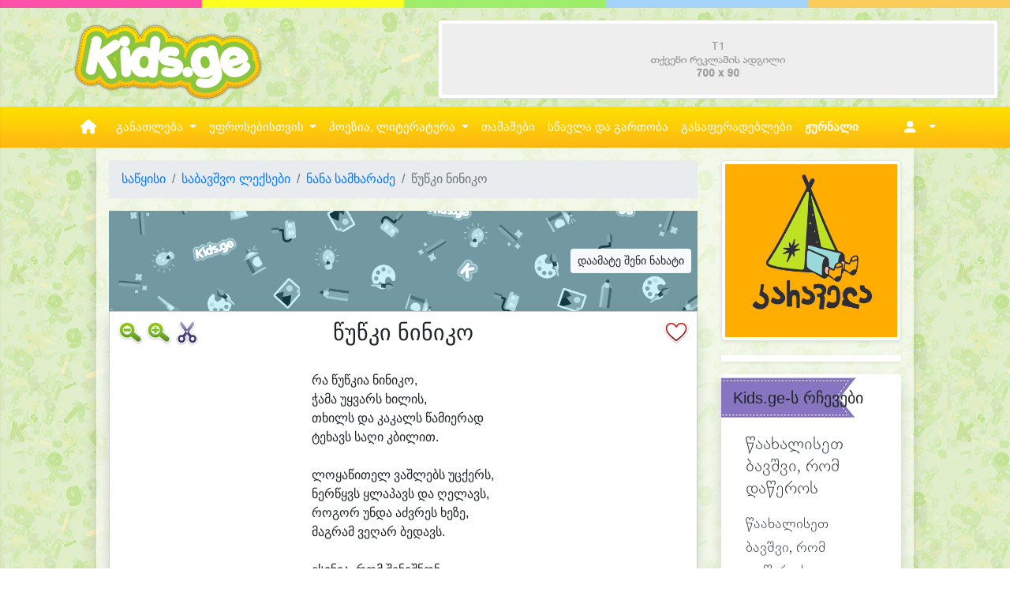

--- FILE ---
content_type: text/html; charset=UTF-8
request_url: https://kids.ge/poesy-verse?id=2685
body_size: 16065
content:
<!doctype html>
<html lang="ka">
<head>
<meta charset="utf-8">
<meta name="viewport" content="width=device-width, initial-scale=1, shrink-to-fit=no">
<title>წუწკი ნინიკო - საბავშვო ლექსები (ნანა სამხარაძე)</title>
<link rel="image_src" href="https://kids.ge/images/poesy/nana-samkharadze-2067566.jpg" />
<meta http-equiv="Content-Type" content="text/html; charset=utf-8" />
<meta http-equiv="Content-Language" content="ka" />
<meta name="robots" content="index, follow" />
<meta name="description" content="წუწკი ნინიკო - საბავშვო ლექსები, ნანა სამხარაძე, რა წუწკია ნინიკო, ჭამა უყვარს ხილის, თხილს და კაკალს წამიერად ტეხავს საღი კბ" />
<meta name="keywords" content="რა წუწკია ნინიკო, ნანა სამხარაძე, ნინიკო, წუწკიასაბავშვო, ლექსები, საბავშვო ლექსები, ra tsutskia niniko, nana samkharadze, niniko, tsutskiasabavshvo, leksebi, sabavshvo leksebi" />
<meta name="author" content="kids.ge" />
<meta name="copyright" content="Copyright 2012 - 2023" />
<meta name="Revisit-After" content="1 month" />
<meta name='yandex-verification' content='712b7697302869c2' />
<meta name="msvalidate.01" content="4EDD2E0D03DBE1182C28D1571903E93B" />
<meta property="fb:pages" content="364609263567942" />
<meta property="og:title" content="წუწკი ნინიკო - საბავშვო ლექსები (ნანა სამხარაძე)" />
<meta property="og:type" content="website" />
<meta property="og:url" content="https://kids.ge/poesy-verse?id=2685" />
<meta property="og:image" content="https://kids.ge/images/poesy/nana-samkharadze-2067566.jpg" />
<meta property="og:image" content="https://kids.ge/images/poesy/nana-samkharadze-2067566.jpg" />
<meta property="og:image:type" content="image/jpeg" />
<meta property="og:image:width" content="800" />
<meta property="og:image:height" content="800" />
<meta property="og:description" content="წუწკი ნინიკო - საბავშვო ლექსები, ნანა სამხარაძე, რა წუწკია ნინიკო, ჭამა უყვარს ხილის, თხილს და კაკალს წამიერად ტეხავს საღი კბ" />
<meta property="og:site_name" content="KIDS.GE" />
<meta property="fb:app_id" content="483301248727214" />
<link rel="canonical" href="https://kids.ge/poesy-verse?id=2685" />
<meta http-equiv="Cache-control" content="public">
<meta http-equiv="Cache-control" content="max-age=31536000">
<title>kids.ge - ყველაფერი პატარებისთვის და პატარების შესახებ</title>
<script src="/resources-new/js/jquery-3.5.1.min.js"></script> 
<script src="/resources-new/js/jQuery.print.min.js"></script>
<link rel="stylesheet" href="/resources-new/css/4.4.1/bootstrap.min.css">
<link rel="stylesheet" href="/resources-new/fontawesome-free-6.3.0-web/css/all.css">
<link rel="stylesheet" href="/resources-new/sidenav/sidenav_custom.css">
<link rel="stylesheet" href="/resources-new/css/style.css?rn=2345">

<!-- fancybox -->
<link rel="stylesheet" href="/resources-new/fancybox-3.5.7/jquery.fancybox.min.css" />
<script src="/resources-new/fancybox-3.5.7/jquery.fancybox.min.js"></script>
<link rel="stylesheet" href="/resources-new/geokbd/jquery.geokbd.css">
<script src="/resources-new/geokbd/jquery.geokbd.js"></script> 
<script src="/resources-new/js/jquery.cookie.js"></script> 

<!-- datetimepicker -->
<link rel="stylesheet" href="/resources-new/datetimepicker/bootstrap-datetimepicker-build.css">
<script src="/resources-new/datetimepicker/popper.min.js"></script> 
<script src="/resources-new/js/moment.js"></script> 
<script src="/resources-new/datetimepicker/bootstrap-datetimepicker.js"></script> 
<script src="/resources-new/css/4.4.1/popper.min.js"></script> 
<script src="/resources-new/css/4.4.1/bootstrap.min.js"></script> 

<!-- Swiper JS -->
<link rel="stylesheet "href="/resources-new/swiper/swiper-bundle.min.css"/>
<script type="text/javascript" src="/resources-new/swiper/swiper-bundle.min.js"></script> 
    
<!-- countdown -->
<script type="text/javascript" src="/js/countdown.js"></script> 

<!-- Clipboard --> 
<script src="/resources-new/clipboard/clipboard.min.js"></script>
<script>(function() {
	  var _fbq = window._fbq || (window._fbq = []);
	  if (!_fbq.loaded) {
		var fbds = document.createElement('script');
		fbds.async = true;
		fbds.src = '//connect.facebook.net/en_US/fbds.js';
		var s = document.getElementsByTagName('script')[0];
		s.parentNode.insertBefore(fbds, s);
		_fbq.loaded = true;
	  }
	  _fbq.push(['addPixelId', '944689668876485']);
	})();
	window._fbq = window._fbq || [];
	window._fbq.push(['track', 'PixelInitialized', {}]);
	</script>
<noscript>
<img height="1" width="1" alt="" style="display:none" src="https://www.facebook.com/tr?id=944689668876485&amp;ev=PixelInitialized" />
</noscript>
<script src='https://www.google.com/recaptcha/api.js?hl=ka'></script>

<!-- Global site tag (gtag.js) - Google Analytics -->
<script async src="https://www.googletagmanager.com/gtag/js?id=G-MJYD7J86J0"></script>
<script>
	  window.dataLayer = window.dataLayer || [];
	  function gtag(){dataLayer.push(arguments);}
	  gtag('js', new Date());
	
	  gtag('config', 'G-MJYD7J86J0'); 
	</script>
<script type='text/javascript' src='https://platform-api.sharethis.com/js/sharethis.js#property=5fccdcbd7ed8010018b38ee4&product=sop' async='async'></script>

<style>
.flipped {
    transform: scale(-1, 1) !important;
    -moz-transform: scale(-1, 1) !important;
    -webkit-transform: scale(-1, 1) !important;
    -o-transform: scale(-1, 1) !important;
    -khtml-transform: scale(-1, 1) !important;
    -ms-transform: scale(-1, 1) !important;
}
.add-clipart-button {
    position: absolute;
    right: 10px;
    bottom: 20px;
    font-size: 8pt;
}
.clipart-author-info {
    font-size: 8pt;
    position: absolute;
    left: 10px;
    bottom: 10px !important;
}
</style>
</head><body>
<div id="fb-root">
</div>
<script async defer crossorigin="anonymous" src="https://connect.facebook.net/ka_GE/sdk.js#xfbml=1&version=v16.0&appId=483301248727214&autoLogAppEvents=1" nonce="tXMyOtZS"></script>
    
    
    
<style>
.page-top-line {
	background-image:url(../images-new/top-line.png);
	background-position:center center;
	background-size: cover;
	height:10px;
}

/* ********************************************************************** */
@media (min-width: 1200px) {
	.text-columns, .text-columns-2 {
	  -webkit-column-count: 3;
	  -moz-column-count: 3;
	  column-count: 3;
	  -webkit-column-gap: 3em;
	  -moz-column-gap: 3em;
	  column-gap: 3em;
	}

}

@media (min-width: 600px) and (max-width: 1200px) {
  .text-columns, .text-columns-2 {
	-webkit-column-count: 2;
	-moz-column-count: 2;
	column-count: 2;
	-webkit-column-gap: 3em;
	-moz-column-gap: 3em;
	column-gap: 3em;
  }
}

@media (max-width: 600px) {
  .text-columns {
	-webkit-column-count: 1;
	-moz-column-count: 1;
	column-count: 1;
	-webkit-column-gap: 3em;
	-moz-column-gap: 3em;
	column-gap: 3em;
  }
  
  .text-columns-2 {
	  -webkit-column-count: 2;
	-moz-column-count: 2;
	column-count: 2;
	-webkit-column-gap: 3em;
	-moz-column-gap: 3em;
	column-gap: 3em;
  }	
}




</style>
<div class="page-top-line text-right">
    </div>

<!-- Sidebar -->
<nav class="sidenav noselect" data-sidenav data-sidenav-toggle="#sidenav-toggle">
    <div class="sidenav-brand" style="text-align:center;">
        <a href="/">
            <img src="/images/logos/logo-400.png" width="62" height="27">
        </a>
    </div>
    <ul class="sidenav-menu">
        <li>
        <a href="javascript:void();" data-sidenav-dropdown-toggle class="active">
            <span class="sidenav-link-icon"> <span style="font-size: 1.5rem; color: Mediumslateblue;"> <i class="fas fa-graduation-cap"></i> </span> </span>
            <span class="sidenav-link-title">სასწავლო ცენტრი</span>
            <span class="sidenav-dropdown-icon show" data-sidenav-dropdown-icon> <i class="fas fa-caret-down"></i> </span>
            <span class="sidenav-dropdown-icon" data-sidenav-dropdown-icon> <i class="fas fa-caret-up"></i> </span>
        </a>
        <ul class="sidenav-dropdown" data-sidenav-dropdown>
            <li>
            <a href="/office/centre">სასწავლო ცენტრი</a>
            </li>
            <li class="separator"></li>
            <li>
            <a href="/office/skolisatvis-mosamzadebeli-programa&ref=leftmenu">სკოლისათვის მოსამზადებელი</a>
            </li>
            <li>
            <a href="/office/ganmavitarebeli-programa&ref=leftmenu">განმავითარებელი პროგრამა</a>
            </li>
            <li>
            <a href="/office/zgapruli-literatura&ref=leftmenu">ზღაპრული ლიტერატურა</a>
            </li>
            <li>
            <a href="/office/mecniereba&ref=leftmenu">მეცნიერება და შემოქმედებითი წერა</a>
            </li>
            <li>
            <a href="/office/xelovnebis-skola&ref=leftmenu">საკვირაო ხელოვნების პროგრამა</a>
            </li>
            <li>
            <a href="/office/xatvis-cre&ref=leftmenu">ხატვის წრე</a>
            </li>
            <li class="separator"></li>
            <li>
            <a href="/office/psychologist-service&ref=leftmenu">ფსიქოლოგის, ფსიქოთერაპევტი</a>
            </li>
            <li>
            <a href="/office/metkvelebis-terapia&ref=leftmenu">კომუნიკაცია, ენისა და მეტყვლების თერაპევტი</a>
            </li>
            <li class="separator"></li>
            <li>
            <a href="/office/centre">სასწავლო ცენტრი</a>
            </li>
            <li>
            <a href="/online-registration"><strong>ონლაინ რეგისტრაცია</strong></a>
            </li>
            <li>
            <a href="/events">ღონისძიებები</a>
            /li
            >
            <li>
            <a href="/vacancies">ვაკანსიები</a>
            </li>
            <li>
            <a href="/articles/ჩვენი-ღირებულებები">ჩვენი ღირებულებები</a>
            </li>
        </ul>
        </li>
        <!-- განათლება -->
        <li>
        <a href="javascript:void();" data-sidenav-dropdown-toggle class="active">
            <span class="sidenav-link-icon"> <span style="font-size: 1.5rem; color:#B8FD79;"> <i class="fas fa-user-friends"></i> </span> </span>
            <span class="sidenav-link-title">უფროსებისთვის</span>
            <span class="sidenav-dropdown-icon show" data-sidenav-dropdown-icon> <i class="fas fa-caret-down"></i> </span>
            <span class="sidenav-dropdown-icon" data-sidenav-dropdown-icon> <i class="fas fa-caret-up"></i> </span>
        </a>
        <ul class="sidenav-dropdown" data-sidenav-dropdown>
            <li>
            <a href="/blog/author/soposblog">სოფოს ბლოგი</a>
            </li>
            <li>
            <a href="/blog/author/ani-pakanadze">ანი კაპანაძის ბლოგი</a>
            </li>
            <li>
            <a href="/articles">სტატიები</a>
            </li>
            <li class="separator"></li>
            <li>
            <a href="/baby-names">ბავშვის სახელები</a>
            </li>
            <li>
            <a href="/baby-names-search">სახელები ძიება</a>
            </li>
            <li>
            <a href="/baby-names-popular">პოპულარული სახელები</a>
            </li>
            <li>
            <a href="/baby-names-quiz">დაეხმარე შერჩევაში</a>
            </li>
            <li>
            <a href="/baby-names-kinds">სახელების ტიპები</a>
            </li>
            <li>
            <a href="/baby-names-add">სახელების დამატება</a>
            </li>
            <li class="separator"></li>
            <li>
            <a href="/charts">ზრდის და განვითარების გრაფიკები</a>
            </li>
            <li>
            <a href="/vaccination">ვაქცინაცია</a>
            </li>
            <li>
            <a href="/additives">საკვები დანამატები</a>
            </li>
            <li>
            <a href="/advices">kids.ge-ს რჩევები</a>
            </li>
            <li>
            <a href="/dictionary">სახალისო ლექსიკონი</a>
            </li>
            <li>
            <a href="/child-dictionaries">პირადი ლექსიკონები</a>
            </li>
        </ul>
        </li>
        <!-- მშობლებისთვის -->
        <li>
        <a href="javascript:;" data-sidenav-dropdown-toggle>
            <span class="sidenav-link-icon"> <span style="font-size: 1.5rem; color:#FFCC00;"> <i class="fas fa-book"></i> </span> </span>
            <span class="sidenav-link-title">ლიტერატურა</span>
            <span class="sidenav-dropdown-icon show" data-sidenav-dropdown-icon> <i class="fas fa-caret-down"></i> </span>
            <span class="sidenav-dropdown-icon" data-sidenav-dropdown-icon> <i class="fas fa-caret-up"></i> </span>
        </a>
        <ul class="sidenav-dropdown" data-sidenav-dropdown>
            <li>
            <a href="/stories">მოთხრობები</a>
            </li>
            <li>
            <a href="/stories">ზღაპრები</a>
            </li>
            <li>
            <a class="dropdown-item" href="/author/sulkhan-saba-orbeliani">იგავ-არაკები</a>
            </li>
            <li>
            <a href="/story-search">ძიება</a>
            </li>
            <li>
            <a href="/authors?show=story">მწერლები</a>
            </li>
            <li class="separator"></li>
            <li>
            <a href="/sayings">ანდაზები</a>
            </li>
            <li>
            <a href="/sayings-search">ანდაზების ძიება</a>
            </li>
        </ul>
        </li>
        <!-- ლიტერატურა -->
        <li>
        <a href="javascript:;" data-sidenav-dropdown-toggle>
            <span class="sidenav-link-icon"> <span style="font-size: 1.5rem; color:#FFCC00;"> <i class="fas fa-feather-alt"></i> </span> </span>
            <span class="sidenav-link-title">პეოზია</span>
            <span class="sidenav-dropdown-icon show" data-sidenav-dropdown-icon> <i class="fas fa-caret-down"></i> </span>
            <span class="sidenav-dropdown-icon" data-sidenav-dropdown-icon> <i class="fas fa-caret-up"></i> </span>
        </a>
        <ul class="sidenav-dropdown" data-sidenav-dropdown>
            <li>
            <a href="/poesy">საბავშვო ლექსები</a>
            </li>
            <li>
            <a href="/poesy-search">ლექსების ძიება</a>
            </li>
            <li>
            <a href="/poesy-categories">ლექსების კატეგორიები</a>
            </li>
            <li>
            <a href="/poesy-videos">ვიდეო ლექსები</a>
            </li>
            <li>
            <a href="/authors?show=poesy">პოეტები</a>
            </li>
            <li class="separator"></li>
            <li>
            <a href="/riddles">გამოცანები</a>
            </li>
            <li>
            <a href="/riddle-search">გამოცანების ძიება</a>
            </li>
            <li>
            <a href="/authors?show=riddle">გამოცანების ავტორები</a>
            </li>
        </ul>
        </li>
        <!-- ჟურნალი -->
        <li>
        <a href="/magazine">
            <span class="sidenav-link-icon"> <span style="font-size: 1.5rem; color:#9966CC;"> <i class="fas fa-chess"></i> </span> </span>
            <span class="sidenav-link-title">Kids.ge-ს ონლაინ ჟურნალი</span>
        </a>
        </li>
        
        <!-- პოეზია -->
        <li>
        <a href="/games">
            <span class="sidenav-link-icon"> <span style="font-size: 1.5rem; color:#9966CC;"> <i class="fas fa-chess"></i> </span> </span>
            <span class="sidenav-link-title">თამაშები</span>
        </a>
        </li>
        <!-- თამაშები -->
        <li>
        <a href="/medias">
            <span class="sidenav-link-icon"> <span style="font-size: 1.5rem; color:#9966CC;"> <i class="fas fa-chess"></i> </span> </span>
            <span class="sidenav-link-title">სწავლა და გართობა</span>
        </a>
        </li>
        <!-- სწავლა და გართობა -->
        <li>
        <a href="/colorings-home">
            <span class="sidenav-link-icon"> <span style="font-size: 1.5rem; color:#66CCFF;"> <i class="fas fa-palette"></i> </span> </span>
            <span class="sidenav-link-title">გასაფერადელბლები</span>
        </a>
        </li>
        <!-- გასაფერადებლები -->
        <li>
        <a href="/games">
            <span class="sidenav-link-icon"> <span style="font-size: 1.5rem; color:#FFCC99;"> <i class="fas fa-dice"></i> </span> </span>
            <span class="sidenav-link-title">თამაშები</span>
        </a>
        </li>
        <!-- თამაშები -->
    </ul>
    <div class="sidenav-header">
        ჩემი გვერდი
    </div>
        <ul class="sidenav-menu">
        <li>
        <a href="/login">
            <span class="sidenav-link-icon"> <i class="fas fa-sign-out-alt"></i> </span>
            <span class="sidenav-link-title">შესვლა</span>
        </a>
        </li>
        <li>
        <a href="/registration">
            <span class="sidenav-link-icon"> <i class="fas fa-edit"></i> </span>
            <span class="sidenav-link-title">რეგისტრაცია</span>
        </a>
        </li>
    </ul>
    </nav>
<div class="d-block d-sm-block d-md-none">
    <a href="javascript:void();" class="toggle" id="sidenav-toggle"> <span style="font-size: 2em; color:#FF9900; text-shadow:1px 1px 5px rgba(176,176,176,0.5); text-decoration:none !important; margin-left:15px;"> <i class="fas fa-bars"></i> </span> </a>
</div>
<div class="d-none d-md-block" style="height:15px;">
</div>
<div class="container-fluid">


<!-- Header -->
<div class="row">
    <div class="col-4 text-center d-none d-lg-block">
                <a href="/" class="" style="margin:0px auto; display:inline-block;"><img src="/images/logo.png" alt="kids.ge logo" height="80"  class="shake mx-auto img-fluid" /></a>
            </div>
    <div class="col-8 d-none d-lg-block">
        <div class="row text-right">
            <div id="ad-T1" class="col-12 ad-T1" style="margin-bottom:10px;"><a href="javascrip:;" target="_self" onclick="return adsClick();" rel="nofollow" style=""><img data-src="/images/ads/empty/t1.png" class="img-fluid img-thumbnail lazyload" ></a></div>        </div>
    </div>
</div>
<style>
.dropdown:hover > .dropdown-menu {
    display: block;
}
.dropdown > .dropdown-toggle:active {
    pointer-events: none;
}
.banner-area {
    height: 100hv;
    background-image: url(/images/background.png);
    background-size: contain;
    background-position: center center;
    background-repeat: repeat-x;
    margin-left: -15px;
    margin-right: -15px;
    padding: auto 0px;
}
.menu-area {
    position: static;
}
.mega-area {
    position: absolute;
    width: 100%;
    left: 0;
    right: 0;
    padding: 15px;
    margin-top: 0px;
    border-radius: 0;
    border-color: #FFFFFF;
}
.mega-area-1 {
    background-color: #E8FEDE;
}
.mega-area-2 {
    background-color: #FFFCD9;
}
.mega-area-3 {
    background-color: #FFD9FF;
}
.dropdown-item {
    padding: 3px 0;
    font-size: 10pt;
}
h5 {
}
.navbar {
    padding: 0px;
}
.nav-link, a.nav-link {
    color: #FFF;
    font-weight: 400;
    text-decoration: none;
    font-size: 11pt;
    padding: 15px 0;
}
.nav-link:hover {
    background-color: #FFFFFF;
    color: #333333;
}
.nav-link-md, a.nav-link-md {
    color: #FFF;
    font-weight: 200;
    text-decoration: none;
    font-size: 8pt;
    padding: 15px 0;
}
.nav-link-md:hover {
    background-color: #FFFFFF;
    color: #333333;
}
.nav-item-icon {
    font-size: 14pt !important;
    color: #FFF;
}
</style>
<div class="banner-area noselect" style="">
    <div class="container">
        <div class="row">
            
            <!-- Visible only on LG and XL -->
            <div class="col-12 d-none d-lg-block d-xl-block px-0">
                <nav class="navbar navbar-expand-lg bg-none">
                    <a class="navbar-brand" href="#"></a>
                    <button class="navbar-toggler" type="button" data-toggle="collapse" 
							data-target="#navbar" 
							aria-controls="navbars" aria-expanded="false" aria-label="Toggle navigation">
                    <span class="navbar-toggler-icon"></span>
                    </button>
                    <div class="collapse navbar-collapse" id="navbar">
                        <ul class="navbar-nav mr-auto">
                            
                            <!-- საწყისი -->
                            <li class="nav-item">
                            <a class="nav-link px-3" href="/">
                                <i class="fa-solid fa-house fa-lg"></i>
                            </a>
                            </li>
                            
                            <!-- განათლება -->
                            <li class="nav-item dropdown menu-area">
                            <a class="nav-link dropdown-toggle text-center" href="#" id="mega-one" role="button" data-toggle="dropdown" aria-haspopup="true" aria-expanded="false"> განათლება </a>
                            <div class="dropdown-menu mega-area mega-area-1 shadow-lg" aria-labelledby="mega-one">
                                <div class="row">
                                    <div class="col-sm-6 col-lg-4">
                                        <h5><i class="fas fa-chalkboard-teacher"></i>
                                            &nbsp;
                                            სასწავლო პროგრამები</h5>
                                        <a class="dropdown-item" href="/office/skolisatvis-mosamzadebeli-programa&ref=mainmenu">სკოლისათვის მოსამზადებელი</a>
                                        <a class="dropdown-item" href="/office/ganmavitarebeli-programa&ref=mainmenu">განმავითარებელი პროგრამა</a>
                                        <a class="dropdown-item" href="/office/zgapruli-literatura&ref=mainmenu">ზღაპრული ლიტერატურა</a>
                                        <a class="dropdown-item" href="/office/mecniereba&ref=mainmenu">მეცნიერება და შემოქმედებითი წერა</a>
                                        <a class="dropdown-item" href="/office/xelovnebis-skola&ref=mainmenu">საკვირაო ხელოვნების პროგრამა</a>
                                        <a class="dropdown-item" href="/office/xatvis-cre&ref=mainmenu">ხატვის წრე</a>
                                    </div>
                                    <div class="col-sm-6 col-lg-4">
                                        <h5><i class="fas fa-shapes"></i>
                                            &nbsp;
                                            სერვისები</h5>
                                        <a class="dropdown-item" href="/office/psychologist-service&ref=mainmenu">ფსიქოლოგის, ფსიქოთერაპევტის მომსახურება</a>
                                        <a class="dropdown-item" href="/office/metkvelebis-terapia&ref=mainmenu">კომუნიკაცია, ენისა და მეტყველების თერაპია</a>
                                    </div>
                                    <div class="col-sm-6 col-lg-4">
                                        <h5><i class="fas fa-university"></i>
                                            &nbsp;
                                            სასწავლო ცენტრი</h5>
                                        <a class="dropdown-item" href="/office/centre&ref=mainmenu">სასწავლო ცენტრი</a>
                                        <a class="dropdown-item" href="/events">ღონისძიებები</a>
                                        <a class="dropdown-item" href="/vacancies">ვაკანსიები</a>
                                        <a class="dropdown-item" href="/articles/ჩვენი-ღირებულებები">ჩვენი ღირებულებები</a>
                                        <a class="dropdown-item" href="/online-registration"><strong><i class="fas fa-edit"></i>
                                            &nbsp;
                                            ონლაინ რეგისტრაცია</strong></a>
                                    </div>
                                </div>
                            </div>
                            </li>
                            
                            <!-- უფროსებისთვის -->
                            <li class="nav-item dropdown menu-area">
                            <a class="nav-link dropdown-toggle" href="#" id="mega-one" role="button" data-toggle="dropdown" aria-haspopup="true" aria-expanded="false"> უფროსებისთვის </a>
                            <div class="dropdown-menu mega-area mega-area-2 shadow-lg" aria-labelledby="mega-two">
                                <div class="row">
                                    <div class="col-sm-6 col-lg-3">
                                        <h5><i class="fas fa-baby"></i>
                                            &nbsp;
                                            ბავშვის სახელები</h5>
                                        <a class="dropdown-item" href="/baby-names">ბავშვის სახელები</a>
                                        <a class="dropdown-item" href="/baby-names-search">სახელები ძიება</a>
                                        <a class="dropdown-item" href="/baby-names-popular">პოპულარული სახელები</a>
                                        <a class="dropdown-item" href="/baby-names-quiz">დაეხმარე შერჩევაში</a>
                                        <a class="dropdown-item" href="/baby-names-kinds">სახელების ტიპები</a>
                                        <a class="dropdown-item" href="/baby-names-add">სახელების დამატება</a>
                                    </div>
                                    <div class="col-sm-6 col-lg-3">
                                        <h5><i class="fas fa-tools"></i>
                                            &nbsp;
                                            ხელსაწყოები</h5>
                                        <a class="dropdown-item" href="/charts">ზრდის და განვითარების გრაფიკები</a>
                                        <a class="dropdown-item" href="/vaccination">ვაქცინაცია</a>
                                        <a class="dropdown-item" href="/additives">საკვები დანამატები</a>
                                        <a class="dropdown-item" href="/advices">kids.ge-ს რჩევები</a>
                                        <a class="dropdown-item" href="/dictionary">სახალისო ლექსიკონი</a>
                                        <a class="dropdown-item" href="/child-dictionaries">პირადი ლექსიკონები</a>
                                    </div>
                                    <div class="col-sm-6 col-lg-3">
                                        <h5><i class="fas fa-book"></i>
                                            &nbsp;
                                            სტატიები</h5>
                                        <a class="dropdown-item" href="/article?id=16" title="ბავშვის უფლებათა კონვენცია">ბავშვის უფლებათა კონვენცი...</a><a class="dropdown-item" href="/article?id=71" title="ყურადღება და მისი როლი სასკოლო პროცესში">ყურადღება და მისი როლი სა...</a><a class="dropdown-item" href="/article?id=104" title="აგრესია - ბავშვის აგრესიის მიზეზები და მისი დაძლევის გზები">აგრესია - ბავშვის აგრესიი...</a><a class="dropdown-item" href="/article?id=93" title="რა გავლენას ახდენს მიჯაჭვულობა ბავშვის განითარებაზე">რა გავლენას ახდენს მიჯაჭვ...</a><a class="dropdown-item" href="/article?id=8" title="მეტყველების განვითარების მნიშვნელობა">მეტყველების განვითარების ...</a><a class="dropdown-item" href="/article?id=94" title="სწავლის უნარის სპეციფიკური დარღვევები">სწავლის უნარის სპეციფიკურ...</a><a class="dropdown-item" href="/article?id=133" title="როგორ ავირჩიოთ ბავშვისთვის პირველი სამგზავრო სავარძელი?">როგორ ავირჩიოთ ბავშვისთვი...</a><a class="dropdown-item" href="/article?id=27" title="ენის  ბორძიკი (ლოგონევროზი)">ენის  ბორძიკი (ლოგონევროზ...</a>                                        <a class="dropdown-item" href="/articles"><strong>სხვა სტატიები</strong></a>
                                    </div>
                                    <div class="col-sm-6 col-lg-3">
                                        <h5><i class="fas fa-tags"></i>
                                            &nbsp;
                                            ბლოგი</h5>
                                        <a class="dropdown-item" href="/blog-post/-beba-da-tsitsinatelebis-kalaki" title=" „ბება და ციცინათელების ქალაქი“"> „ბება და ციცინათელების ქ...</a><a class="dropdown-item" href="/blog-post/ra-unda-vitsodet-rodesats-bavshvi-khatavs-" title="რა უნდა ვიცოდეთ, როდესაც ბავშვი ხატავს ">რა უნდა ვიცოდეთ, როდესაც ...</a><a class="dropdown-item" href="/blog-post/zamtari-da-bachia-avt-smachavariani" title="ზამთარი და ბაჭია (ავტ. ს.მაჭავარიანი)">ზამთარი და ბაჭია (ავტ. ს....</a><a class="dropdown-item" href="/blog-post/me-da-chemi-mastsavlebeli--motkhroba" title="ელენე და მერი მასწავლებელი">ელენე და მერი მასწავლებელ...</a><a class="dropdown-item" href="/blog-post/bavshvi-da-penilketonuria--pku-daavadeba-" title="ბავშვი და ფენილკეტონურია – PKU დაავადება ">ბავშვი და ფენილკეტონურია ...</a>                                        <hr>
                                        <a class="dropdown-item" href="/blog"><strong>ბლოგი</strong></a>
                                        <a class="dropdown-item" href="/blog/author/soposblog">სოფოს ბლოგი</a>
                                        <a class="dropdown-item" href="/blog/author/ani-pakanadze">ანი კაპანაძის ბლოგი</a>
                                    </div>
                                </div>
                            </div>
                            </li>
                            
                            <!-- პოეზია, ლიტერატურა -->
                            <li class="nav-item dropdown menu-area">
                            <a class="nav-link dropdown-toggle" href="#" id="mega-one" role="button" data-toggle="dropdown" aria-haspopup="true" aria-expanded="false"> პოეზია, ლიტერატურა </a>
                            <div class="dropdown-menu mega-area mega-area-3 shadow-lg" aria-labelledby="mega-two">
                                <div class="row">
                                    <div class="col-sm-6 col-lg-3">
                                        <h5><i class="fas fa-feather-alt"></i>
                                            &nbsp;
                                            ლექსები</h5>
                                        <a class="dropdown-item" href="/poesy">საბავშვო ლექსები</a>
                                        <a class="dropdown-item" href="/poesy-search">ლექსების ძიება</a>
                                        <a class="dropdown-item" href="/poesy-categories">ლექსების კატეგორიები</a>
                                        <a class="dropdown-item" href="/poesy-videos">ვიდეო ლექსები</a>
                                    </div>
                                    <div class="col-sm-6 col-lg-3">
                                        <h5><i class="fas fa-align-left"></i>
                                            &nbsp;
                                            მოთხრობები</h5>
                                        <a class="dropdown-item" href="/stories">მოთხრობები</a>
                                        <a class="dropdown-item" href="/story-search">მოთხრობების ძიება</a>
                                        <a class="dropdown-item" href="/story-search?size=smallest">პაწაწუნა მოთხრობები</a>
                                        <a class="dropdown-item" href="/story-search?size=small">პატარა მოთხრობები</a>
                                        <hr>
                                        <a class="dropdown-item" href="/author/sulkhan-saba-orbeliani">იგავ-არაკები</a>
                                        <a class="dropdown-item" href="/stories">ზღაპრები</a>
                                    </div>
                                    <div class="col-sm-6 col-lg-3">
                                        <h5><i class="fas fa-comments"></i>
                                            &nbsp;
                                            გამოცანები</h5>
                                        <a class="dropdown-item" href="/riddles">გამოცანები</a>
                                        <a class="dropdown-item" href="/riddle-search">გამოცანების ძიება</a>
                                        <hr>
                                        <h5><i class="fas fa-spell-check"></i>
                                            &nbsp;
                                            ანდაზები</h5>
                                        <a class="dropdown-item" href="/sayings">ანდაზები</a>
                                        <a class="dropdown-item" href="/saying-search">ანდაზების ძიება</a>
                                    </div>
                                    <div class="col-sm-6 col-lg-3">
                                        <h5><i class="fas fa-users"></i>
                                            &nbsp;
                                            ავტორები</h5>
                                        <a class="dropdown-item" href="/authors?show=poesy">პოეტები</a>
                                        <a class="dropdown-item" href="/authors?show=story">მწერლები</a>
                                        <a class="dropdown-item" href="/authors">ყველა ავტორი</a>
                                    </div>
                                </div>
                            </div>
                            </li>
                            
                            <!-- თამაშები -->
                            <li class="nav-item">
                            <a class="nav-link" href="/games"> თამაშები </a>
                            </li>
                            
                            <!-- სწავლა და გართობა -->
                            <li class="nav-item">
                            <a class="nav-link" href="/medias"> სწავლა და გართობა </a>
                            </li>
                            
                            <!-- გასაფერადებლები -->
                            <li class="nav-item">
                            <a class="nav-link" href="/colorings-home"> გასაფერადებლები </a>
                            </li>
                            
                            <!-- Online ჟურნალი -->
                            <li class="nav-item">
                            <a class="nav-link" href="/magazine">
                                <strong>ჟურნალი</strong>
                            </a>
                            </li>
                        </ul>
                    </div>
                    <div>
                        <ul class="navbar-nav mr-auto pr-3">
                                                        <li class="nav-item dropdown">
                            <a class="nav-link dropdown-toggle" href="javascript:;" id="userDropdown" role="button" data-toggle="dropdown"  aria-haspopup="true" aria-expanded="false" data-offset="0,20">
                                <i class="fas fa-user-alt px-2"></i>
                            </a>
                            <div class="dropdown-menu dropdown-menu-right" style="margin-top: -5px;" aria-labelledby="userDropdown">
                                <a class="dropdown-item px-4 p-2" href="/login">სისტემაში შესვლა</a>
                                <a class="dropdown-item px-4 p-2" href="/registration">ანგარიშის გახსნა</a>
                            </div>
                            </li>
                                                    </ul>
                    </div>
                </nav>
            </div>
            
            <!-- Visible only on MD -->
            <div class="col-12 d-none d-sm-none d-md-block d-lg-none">
                <nav class="nav nav-pills nav-fill">
                    <a class="nav-item nav-link-md active" href="/"><i class="fas fa-home nav-item-icon"></i><br>
                        საწყისი</a>
                    <a class="nav-item nav-link-md " href="/office/centre"><i class="fas fa-graduation-cap nav-item-icon"></i><br>
                        განათლება</a>
                    <a class="nav-item nav-link-md " href="/parents"><i class="fas fa-user-friends nav-item-icon"></i><br>
                        უფროსებისთვის</a>
                    <a class="nav-item nav-link-md " href="/poesy"><i class="fas fa-feather-alt nav-item-icon"></i><br>
                        პოეზია</a>
                    <a class="nav-item nav-link-md " href="/stories"><i class="fas fa-book nav-item-icon"></i><br>
                        ლიტერატურა</a>
                    <a class="nav-item nav-link-md " href="/medias"><i class="fas fa-chess nav-item-icon"></i><br>
                        სწავლა და გართობა</a>
                    <a class="nav-item nav-link-md " href="/colorings-home"><i class="fas fa-palette nav-item-icon"></i><br>
                        გააფერადე</a>
                </nav>
            </div>
            
            <!-- Visible only on XS and SM -->
            <div class="col-12 d-none d-sm-block d-md-none">
                <nav class="nav nav-pills nav-fill">
                    <a class="nav-item nav-link active" href="/"><i class="fas fa-home nav-item-icon"></i></a>
                    <a class="nav-item nav-link " href="/office/centre"><i class="fas fa-graduation-cap nav-item-icon"></i></a>
                    <a class="nav-item nav-link " href="/parents"><i class="fas fa-user-friends nav-item-icon"></i></a>
                    <a class="nav-item nav-link " href="/poesy"><i class="fas fa-feather-alt nav-item-icon"></i></a>
                    <a class="nav-item nav-link " href="/stories"><i class="fas fa-book nav-item-icon"></i></a>
                    <a class="nav-item nav-link " href="/medias"><i class="fas fa-chess nav-item-icon"></i></a>
                    <a class="nav-item nav-link " href="/colorings-home"><i class="fas fa-palette nav-item-icon"></i></a>
                </nav>
            </div>
        </div>
    </div>
</div>
 

<!-- Section 1 -->
<div class="row mt-0 mb-5">
<div class="col-12 col-md-1">
</div>
<div class="col-12 col-lg-10">
<!-- PAGE START -->

<div class="shadow px-md-3 pt-3" style="margin-bottom:50px; background-color:rgba(255,255,255,0.6);">

<style>

.tireHidden { display:none; }
.tireShown { display:inline; }
.verse-normal-spacing { word-spacing:normal; }
.verse-large-spacing { word-spacing:10px; }


.poesy-drawing-cover {
	height:240px; 
	display:block;	
	clear:both;
	overflow:hidden; 
	margin-bottom:0 !important; 
	margin:0 !important; 
	background-size:cover;
	background-position:center;
	background-repeat:no-repeat;	
}
</style>



<!-- Section 1 -->
<div class="row">

	<div class="col-sm-12 col-md-9">
				
		<!-- breadcrumb --> 		
		<nav aria-label="breadcrumb">
		  <ol class="breadcrumb">
			<li class="breadcrumb-item"><a href="/">საწყისი</a></li>
			<li class="breadcrumb-item"><a href="/poesy">საბავშვო ლექსები</a></li>
			<li class="breadcrumb-item"><a href="/author/nana-samkharadze">ნანა სამხარაძე</a></li>
			<li class="breadcrumb-item active" aria-current="page">წუწკი ნინიკო</li>
		  </ol>
		</nav>	
			
		<!-- Main Content -->
		<div class="row mb-3">
			<div class="col-12">
				
				<!-- Cover -->
									
					<div class="px-2 py-5 text-right" style="background-image:url(images/no_drawing.jpg); background-position:center; background-size:cover;">
						<a href="/drawings-add?for=poesy&id=2685" class="btn btn-light btn-sm">დაამატე შენი ნახატი</a>
					</div>

								
				
				
				<div class="shadow rounded-xl" style="border:#CCC thin solid; background-color:#FFF; padding:10px;">
									
					<!-- Verse Header -->
					<div class="row mb-4">
						<div class="col-sm-3 col-xs-2 text-left">
							<a id="zoomOutBtn" class="hidden-sm hidden-xs" href="javascript:void();"><img src="/images/icons/48/zoom_out.png" width="32" height="32" /></a> 
							<a id="zoomInBtn" class="hidden-sm hidden-xs" href="javascript:void();"><img src="/images/icons/48/zoom_in.png" width="32" height="32" /></a>
							<a href="javascript:void();" onClick="toggleTires();" title="დამარცვლით"><img src="/images/icons/48/cut.png" width="32" height="32" /></a>
						</div>
						
						<div class="col-sm-6 col-xs-8 text-center">
							<h3>წუწკი ნინიკო</h3>
							<div class="">
												
							</div>
						</div>
						
						<div class="col-sm-3 col-xs-2 text-right">
							<a href="javascript:;" data-toggle="tooltip" data-placement="right" title="იმისთვის რომ შეძლოთ ფავორიტებში დამატება, უნდა იყოთ რეგისტრირებული საიტზე"><img src="/images/icons/64/heart_empty.png" width="32" height="32" alt="ფავორიტებში დამატება" ></a>						</div>
					</div>
					
					<!-- Verse Content -->
					<center>
						<span class="mb-4 zoomContent verse-normal-spacing" style="text-align:left; display:inline-block; margin-left:auto; margin-right:auto; margin-bottom:20px;" id="verse_content">
							<p>რა წუწ<span class="tireHidden">&minus;</span>კი<span class="tireHidden">&minus;</span>ა ნი<span class="tireHidden">&minus;</span>ნი<span class="tireHidden">&minus;</span>კო,<br />
ჭა<span class="tireHidden">&minus;</span>მა უყ<span class="tireHidden">&minus;</span>ვარს ხი<span class="tireHidden">&minus;</span>ლის,<br />
თხილს და კა<span class="tireHidden">&minus;</span>კალს წა<span class="tireHidden">&minus;</span>მი<span class="tireHidden">&minus;</span>ე<span class="tireHidden">&minus;</span>რად<br />
ტე<span class="tireHidden">&minus;</span>ხავს სა<span class="tireHidden">&minus;</span>ღი კბი<span class="tireHidden">&minus;</span>ლით.<br />
<br />
ლო<span class="tireHidden">&minus;</span>ყა<span class="tireHidden">&minus;</span>წი<span class="tireHidden">&minus;</span>თელ ვაშ<span class="tireHidden">&minus;</span>ლებს უც<span class="tireHidden">&minus;</span>ქერს,<br />
ნერ<span class="tireHidden">&minus;</span>წყვს ყლა<span class="tireHidden">&minus;</span>პავს და  ღე<span class="tireHidden">&minus;</span>ლავს,<br />
რო<span class="tireHidden">&minus;</span>გორ უნ<span class="tireHidden">&minus;</span>და აძვ<span class="tireHidden">&minus;</span>რეს ხე<span class="tireHidden">&minus;</span>ზე,<br />
მაგ<span class="tireHidden">&minus;</span>რამ ვე<span class="tireHidden">&minus;</span>ღარ ბე<span class="tireHidden">&minus;</span>დავს.<br />
<br />
ე<span class="tireHidden">&minus;</span>სი<span class="tireHidden">&minus;</span>ნი<span class="tireHidden">&minus;</span>ა, რომ შე<span class="tireHidden">&minus;</span>ნიშ<span class="tireHidden">&minus;</span>ნონ,<br />
ი<span class="tireHidden">&minus;</span>ცის, დას<span class="tireHidden">&minus;</span>ჯის დე<span class="tireHidden">&minus;</span>და,<br />
რად<span class="tireHidden">&minus;</span>გან ნე<span class="tireHidden">&minus;</span>ბართ<span class="tireHidden">&minus;</span>ვის გა<span class="tireHidden">&minus;</span>რე<span class="tireHidden">&minus;</span>შე,<br />
ბევრ<span class="tireHidden">&minus;</span>ჯერ გა<span class="tireHidden">&minus;</span>ი<span class="tireHidden">&minus;</span>ბერ<span class="tireHidden">&minus;</span>ტყა.</p>								
							<div class="text-right clearfix"><a href="/author/nana-samkharadze" class="text-muted text-decoration-none font-italic">ნანა სამხარაძე</a></div>				
							<div class="text-right clearfix text-muted font-italic"></div>
						</span>
					</center>
					
                    
                    
                    
                    <!-- Knowledge Quiz -->
                     
                    
                    
                    
										
					
					
						
					
                    
                    <div class="row mb-2">
                        
                        <!-- კატეგორიები -->
                        <div class="col-12 col-md-8">
                            <i class="fas fa-bookmark"></i>                        </div>
                        
                        <!-- წაკითხვადობის ინდექსი -->
                        <div class="col-12 col-md-4">
                            <div class="float-right">
                                
                                                                
                            </div>
                        </div>
                    </div>
                    
				</div>		
			</div>
		</div>
				
		<!-- Social, Buttons -->
		<div class="row mb-4">
			
			<div class="col-6">
				<div class="fb-like" data-href="https://kids.ge/poesy-verse?id=2685" data-width="" data-layout="button_count" data-action="like" data-size="large" data-share="true"></div>
			</div>
			
			<div class="col-6 text-right">
				<div class="text-right mb-2">
										<a href="javascript:;" data-fancybox data-type="ajax" data-src="/includes/report?tx=1768728663" class="btn btn-warning btn-sm mr-1"><i class="fas fa-exclamation-triangle"></i>&nbsp;ჩივილი</a>
				</div>
			
			</div>
			
		</div>
		
		<!--FB Comment -->
		<div class="row mb-4">
			<div class="col-12 col-lg-12">  
				
				<div class="box-color-f shadow-sm clearfix mb-3 rounded-lg" style="padding:20px;">
					
                    
                                        
                    					
					<div class="small">
					<p>ჯერ არცერთ მომხამრებელს არა აქვს შეფასება გაკეთებული. თქვენ როგორ გფიქრობთ, რა ასაკის ბავშვისათვის შეიძლება იყოს ეს ლექსი საინტერესო? საორიენტაციო ასაკის მისანიჭებლად, გთხოვთ <a href="/login" class="text-decoration-none" target="_blank">შეხვიდეთ სისტემაში</a> ან გაიაროთ <a href="/registration" class="text-decoration-none" target="_blank">რეგისტრაცია</a> და გვითხრათ, თქვენი აზრით რა ასაკის ბავშვისათვის არის ეს ლექსი საინტერესო. თქვენი აზრი ჩვენთვის მნიშვნელოვანია!</p>
										</div>
                    
                    
                                        
                    
				</div>

                
			</div>
            
            
			<div class="col-12 col-lg-12">
				<!-- FB Comments -->
				<div class="row">
					<div class="col-12">
					<div class="shadow" style="background-color:#FFF; padding:10px; min-height:100px;'">
						<div style="border:none;" class="fb-comments" data-href="https://kids.ge/poesy-verse?id=2685" data-mobile="true" data-numposts="2" data-width="100%"></div>
					</div>
					<div class="content-block-bottom-large"></div>
					</div>
				</div>
			</div>
		
		</div>
		
		<!-- Authors Block -->
		<div class="row mb-4">
			<div class="col-12">
				<div class="ribbon-lg ribbon-lg-1 box-color-f shadow clearfix">
					<div class="col-12">
						<p class="lead align-middle ribbon-header noselect text-nowrap">ავტორის შესახებ</p>
						
						<div class="row">
							<div class="col-12 col-sm-4 text-center">
								<div id="author-image mb-4"><img src="/image?src=/images/poesy/nana-samkharadze-2067566.jpg&w=160&h=160&q=70" class="img-thumbnail img-responsive rounded-circle shadow-sm"></div> 
								<hr>
								<a href="/author/nana-samkharadze" class="text-decotarion-none">ნანა სამხარაძე</a>
								
							</div>
							<div class="col-12 col-sm-8">
								<p class="lead"><a href="/author/nana-samkharadze" class="text-decotarion-none">ნანა სამხარაძის</a> სხვა ლექსები:</p>
									
								<table class="table table-borderless table-hover table-sm">
								<tr>
							<td>
								<h5><a href="/poesy-verse?id=2694" class="card-link text-decotarition-none">გაზაფხულის სიმღერა</a></h5>
								<blockquote class="blockquote mb-0">
									<footer class="blockquote-footer" style="font-size:8pt;"><cite>ენძელა რომ ამოძვრება,<br>
თეთრი თოვლის საბნიდან,...</cite></footer>
								</blockquote>
							</td>						
						</tr><tr>
							<td>
								<h5><a href="/poesy-verse?id=2683" class="card-link text-decotarition-none">პატარამ თქვა ასეო</a></h5>
								<blockquote class="blockquote mb-0">
									<footer class="blockquote-footer" style="font-size:8pt;"><cite>-მინდა, ყველა გაგათბოთ,<br>
ჩემი თბილი ღიმილით,...</cite></footer>
								</blockquote>
							</td>						
						</tr><tr>
							<td>
								<h5><a href="/poesy-verse?id=2691" class="card-link text-decotarition-none">ენძელა</a></h5>
								<blockquote class="blockquote mb-0">
									<footer class="blockquote-footer" style="font-size:8pt;"><cite>თოვლის საბანს რომ წაართვა თავი,<br>
გახალისდა ენძელა,...</cite></footer>
								</blockquote>
							</td>						
						</tr><tr>
							<td>
								<h5><a href="/poesy-verse?id=2675" class="card-link text-decotarition-none">ხოხობი და მელია</a></h5>
								<blockquote class="blockquote mb-0">
									<footer class="blockquote-footer" style="font-size:8pt;"><cite>ბუჩქის ძირში ხოხობი,<br>
ხორბალს ისე კენკევდა,...</cite></footer>
								</blockquote>
							</td>						
						</tr><tr>
							<td>
								<h5><a href="/poesy-verse?id=2653" class="card-link text-decotarition-none">დედის  ალერსი</a></h5>
								<blockquote class="blockquote mb-0">
									<footer class="blockquote-footer" style="font-size:8pt;"><cite>დედის ალერსი იტევს სამყაროს,<br>
ის წამალია იარებისა...</cite></footer>
								</blockquote>
							</td>						
						</tr>								</table>
							
							</div>
						</div>
					</div>	
				</div>
				
			</div>
		</div>
		
		<!-- Videos -->
		<div class="col-12" style="margin-top:20px;"> 
			

<style>

#grass-decoration-73jimqv21z {
	background-image:url(/images/cliparts/grass.png);
	background-repeat:repeat-x;
	background-position:bottom !important;
	height:90px;
	overflow:hidden;
	position:relative;
}

#div-decoration-image-73jimqv21z {
	margin-left:69%;
	position:absolute;
}

</style>





<div class="row noselect mt-3">
	<div class="col-12 noselect" id="grass-decoration-73jimqv21z">
		<div class="clipart-author-info">
		„არწივი“<br>ნახატის ავტორი:<br><strong>ანიტა დალაქიშვილი</strong> (8 წლის)<br><br>
		<a href="/drawings-add?for=clipart">დაამატე შენი დახატული კლიპარტი</a> 
		</div>
		<img src="/images/cliparts/76-1669987957-80178.png" height="90" id="div-decoration-image-73jimqv21z" class="shake clipart noselect" alt="decoration" >	
	</div>
</div>		</div>
		<div class="shadow box-color-f mb-4" style="background-image:url(images/bgs/video-verse-bg.jpg); background-position:bottom; background-repeat:no-repeat; background-size:contain;">			
			<div class="row">
				<div class="col-12">
					
					<div class="ribbon-lg ribbon-lg-1 box-color-t shadow clearfix">
						<div class="col-12">
							<p class="lead align-middle ribbon-header noselect text-nowrap">ვიდეო ლექსები</p>
							
							<p>ბავშვების მიერ გაცოცხლებული <strong>ნანა სამხარაძის</strong> ლექსი „<strong>წუწკი ნინიკო</strong>“. თუ შენც გაქვს ამ ლექსის ვიდეო, გამოგვიგზავნე და გაუზიარე ის სხვებსაც!</p>
							<div class="row row-cols-2 row-cols-md-3 row-cols-lg-4"> 
																
								<div class="col mb-4">
									<div class="card h-100 shadow-sm">
									  <img src="/image?src=images/bgs/add-your-video.jpg&w=210&h=160&q=60" class="card-img-top" alt="გამოგვიგზავნე შენი ვიდეოც">
									  <div class="card-body">
										<a href="javascript:void();" data-fancybox data-type="ajax" data-src="/includes/verse-video-form" class="text-decoration-none stretched-link small">&nbsp;</a>
									  </div>
									</div>
								  </div>
								
							</div>
							
						</div>	
					</div>
					

				</div>
			</div>
		</div>
		
		<!-- ნახატი ლექსები -->
		<div class="shadow box-color-f mb-4" style="background-image:url(images/bgs/watercolor-background-01.jpg); background-position:bottom; background-repeat:no-repeat; background-size:contain;">

			<div class="row">
				<div class="col-12">
					
					<div class="ribbon-lg ribbon-lg-2 box-color-t shadow clearfix">
						<div class="col-12">
							<p class="lead align-middle ribbon-header noselect text-nowrap">ნახატი ლექსები</p>
							<p>ლექსზე „<strong>წუწკი ნინიკო</strong>“ ბავშვების მიერ შექმნილი ნახატები. თუ შენც გაქვს ამ ლექსის თემაზე რაიმე დახატული, გამოგვიგზავნე და გაუზიარე სხვებს.</p>
							
							<div class="row row-cols-2 row-cols-md-3 row-cols-lg-4">
																
								<div class="col mb-4">
									<div class="card h-100 shadow-sm">
									  <img src="/image?src=images/bgs/add-your-drawing.jpg&w=210&h=160&q=60" class="card-img-top" alt="გამოგვიგზავნე შენი ვიდეოც">
									  <div class="card-body">
										<a href="/drawings-add?for=poesy&id=2685" class="text-decoration-none stretched-link small">&nbsp;</a>
									  </div>
									</div>
								  </div>
								
							</div>
							
						</div>	
					</div>
					

				</div>
			</div>
		</div>
		
				
	</div>
	
	<div class="col-md-3 col-sm-12 d-none d-md-block">
		

<div class="row">
<!-- Ads R1, R2, R3, R4, R5, R6 -->
<div id="ad-R1" class="col-12 text-center ad-R1 mb-2"><a href="https://www.facebook.com/profile.php?id=61563384060134" title="" target="_blank" rel="nofollow" class="" style="display:block; white-space:nowrap; margin-bottom:10px;" ><img data-src="/images/ads/237-1722501323-88199.jpg" class="img-fluid img-thumbnail shadow-sm lazyload"  alt=""></a></div><div class="col-12 mb-3"><div id="ad-R2" class="ad-R2 bg-white p-1 shadow-sm" style="display:block; overflow:hidden !important; position:relative;"><style>
.responsive-banner-container {
  position: relative;
  width: 100%;
  max-width: 360px; 
  aspect-ratio: 9 / 16;
  overflow: hidden;
}

.responsive-banner-container iframe {
  position: absolute;
  top: 0;
  left: 0;
  width: 100%;
  height: 100%;
  border: none;
}
</style>
<div class="responsive-banner-container">
<iframe 
    src="https://child-development-activities.com/api/gebanner.php?l=ka&a=rnd&f=a&utm_source=kidsge&utm_medium=banner&utm_campaign=R2"
  width="300" 
  height="340" 
  frameborder="0" 
  scrolling="no" 
  style="border:none; overflow:hidden;">
</iframe>
</div></div></div></div>


<div class="ribbon-lg ribbon-lg-3 box-color-f shadow clearfix">
	<div class="col-12">
		<a class="lead align-middle ribbon-header noselect text-white text-nowrap text-decoration-none text-reset" href="/advices">Kids.ge-ს რჩევები</a>
		<div class="p-3">
			<p><a href="/advice?id=250" class="display-6 text-decoration-none text-reset bpg_nateli"><strong>წაახალისეთ ბავშვი, რომ დაწეროს</strong></a></p>
			<p class="lead bpg_nateli">წაახალისეთ ბავშვი, რომ დაწეროს საკუთარი მოთხრობები, ლექსები ან დღიური.</p>
		</div>
		<div class="row pb-2">
			<div class="col-12 col-md-6">
				<div class="fb-like" data-href="https://kids.ge/advice?id=250" data-width="" data-layout="button_count" data-action="like" data-size="large" data-share="true"></div>								
			</div>
			<div class="col-12 col-md-6 text-right">
				<a href="/advices" class="text-decoration-none text-reset">Kids.ge-ს რჩევები</a>
			</div>
		</div> 
	</div>
</div>


<div class="row">
	<div class="col-12">
		<div class="card mb-4">
	<img src="/image?src=/images/blog/16814/17-1768479064-15374.jpg&w=400&h=250&q=70" class="card-img-top" alt="სოფი მაჭავარიანი -  „ბება და ციცინათელების ქალაქი“">
	<div class="card-body p-3">
		<h6 class="card-title">სოფი მაჭავარიანი -  „ბება და ციცინათელების ქალაქი“</h6>
		<p class="card-text"><small>ასაკობრივი კატეგორია 
3&ndash;6 წელი &ndash; წაკითხვით
 6&ndash;8 წელი &ndash; დამოუკიდებელი კითხვა
&bdquo;ბება და ციცინათელების ქალაქი&ldquo;
&bdquo;ბება დ...</small></p>
		<div class="text-center">
			<a href="/blog-post/-beba-da-tsitsinatelebis-kalaki" class="btn btn-primary btn-sm stretched-link">ბლოგის ნახვა</a>
		</div>
	</div>
</div>
	</div>
</div>




<div class="row">
</div>



<!-- Facebook Block -->
<div class="fb-page" data-href="https://www.facebook.com/kids.ge" data-small-header="false" data-adapt-container-width="true" data-hide-cover="false" data-show-facepile="true" data-show-posts="true"><div class="fb-xfbml-parse-ignore"><blockquote cite="https://www.facebook.com/facebook"><a href="https://www.facebook.com/facebook">Facebook</a></blockquote></div></div>
<!-- end Facebook Block -->




 
	</div>

</div>


<!-- Section 2 -->
<div class="row">
	<div class="col-12">
		
		<!-- Other -->
		

<style>

#grass-decoration-4i0bkcx7ke {
	background-image:url(/images/cliparts/grass.png);
	background-repeat:repeat-x;
	background-position:bottom !important;
	height:90px;
	overflow:hidden;
	position:relative;
}

#div-decoration-image-4i0bkcx7ke {
	margin-left:41%;
	position:absolute;
}

</style>





<div class="row noselect mt-3">
	<div class="col-12 noselect" id="grass-decoration-4i0bkcx7ke">
		<div class="clipart-author-info">
		„ვაშლის ხე“<br>ნახატის ავტორი:<br><strong>ანასტასია ჩეჩელაშვილი</strong> (6 წლის)<br><br>
		<a href="/drawings-add?for=clipart">დაამატე შენი დახატული კლიპარტი</a> 
		</div>
		<img src="/images/cliparts/45-1614710575-16010.png" height="90" id="div-decoration-image-4i0bkcx7ke" class="shake clipart noselect" alt="decoration" >	
	</div>
</div>		<div class="row">	
			<div class="ribbon-lg ribbon-lg-2 box-color-f shadow clearfix">
				<div class="col-12">
					<p class="lead align-middle ribbon-header noselect text-nowrap">სხვა ლექსები ამავე კატეგორიებიდან</p>
					<div class="row row-cols-3 row-cols-md-3">
						
						<div class="col-12 col-ms-4">
							<p>დაახლოებით <strong>ამავე ზომის</strong> ლექსები</p>
							<table class="table table-borderless table-hover table-sm">
								<col width="20%">
								<col width="80%">
								<tr>
							<td><img src="/image?src=/images/poesy/author_empty.jpg&w=80&h=80&q=70" width="70" class="rounded-circle img-fluid img-thumbnail" alt="ნუნუ კერესელიძე"></td>
							<td>
								<h5><a href="/poesy-verse?id=342" class="card-link text-decotarition-none">ინდაური</a></h5>
								<p class="mb-2 text-muted small">ნუნუ კერესელიძე</p>						  
								<blockquote class="blockquote mb-0">
									<footer class="blockquote-footer" style="font-size:8pt;"><cite>ვატყობ ჩემს თავს, განა არა, <br>ვიფხორები წარამარა....</cite></footer>
								</blockquote>
							</td>						
						</tr><tr>
							<td><img src="/image?src=/images/poesy/nikoloz_baratashvili.jpg&w=80&h=80&q=70" width="70" class="rounded-circle img-fluid img-thumbnail" alt="ნიკოლოზ ბარათაშვილი"></td>
							<td>
								<h5><a href="/poesy-verse?id=1288" class="card-link text-decotarition-none">კნიაზ ბარათაევის აზარფეშაზედ</a></h5>
								<p class="mb-2 text-muted small">ნიკოლოზ ბარათაშვილი</p>						  
								<blockquote class="blockquote mb-0">
									<footer class="blockquote-footer" style="font-size:8pt;"><cite>ამავსებ ღვინით,<br>
აგავსებ ლხინით....</cite></footer>
								</blockquote>
							</td>						
						</tr><tr>
							<td><img src="/image?src=/images/poesy/khalkhuri.jpg&w=80&h=80&q=70" width="70" class="rounded-circle img-fluid img-thumbnail" alt="ხალხური"></td>
							<td>
								<h5><a href="/poesy-verse?id=221" class="card-link text-decotarition-none">თამარ მეფეს</a></h5>
								<p class="mb-2 text-muted small">ხალხური</p>						  
								<blockquote class="blockquote mb-0">
									<footer class="blockquote-footer" style="font-size:8pt;"><cite>თამარს უამბო დედამა: „შვილო, სიზმარი ვნახეო,<br>
საწუთროს ჯამში ჩავხედე, ქვეყანა დავინახეო, -...</cite></footer>
								</blockquote>
							</td>						
						</tr><tr>
							<td><img src="/image?src=/images/poesy/inga-kordeli-2701686.jpg&w=80&h=80&q=70" width="70" class="rounded-circle img-fluid img-thumbnail" alt="ინგა ქორდელი"></td>
							<td>
								<h5><a href="/poesy-verse?id=936" class="card-link text-decotarition-none">ტყე</a></h5>
								<p class="mb-2 text-muted small">ინგა ქორდელი</p>						  
								<blockquote class="blockquote mb-0">
									<footer class="blockquote-footer" style="font-size:8pt;"><cite>მდიდარია ტყე<br> თავის ბინადრებით,...</cite></footer>
								</blockquote>
							</td>						
						</tr>							</table>
						</div>
						
						<div class="col-12 col-ms-4">
							<p>უფრო <strong>მცირე ზომის</strong> ლექსები </p>
							<table class="table table-borderless table-hover table-sm">
								<col width="20%">
								<col width="80%">
								<tr><td colspan="2"><p class="text-muted lead">სამწუხაროდ, სხვა უფრო მცირე ზომის ლექსები ამავეე კატეგორიიდან ვერ მოიძებნა</p></td><tr>							</table>
						</div>
						
						<div class="col-12 col-ms-4">
							<p>უფრო <strong>დიდი ზომის</strong> ლექსები</p>
							<table class="table table-borderless table-hover table-sm">
								<col width="20%">
								<col width="80%">
								<tr>
							<td><img src="/image?src=/images/poesy/nodar-dumbadze.jpg&w=80&h=80&q=70" width="70" class="rounded-circle img-fluid img-thumbnail" alt="ნოდარ დუმბაძე"></td>
							<td>
								<h5><a href="/poesy-verse?id=60" class="card-link text-decotarition-none">ნუგეში</a></h5>
								<p class="mb-2 text-muted small">ნოდარ დუმბაძე</p>						  
								<blockquote class="blockquote mb-0">
									<footer class="blockquote-footer" style="font-size:8pt;"><cite>ჩემს ბებოს ხუთი შვილი ჰყავს,<br>
შვილიშვილი კი - ერთი....</cite></footer>
								</blockquote>
							</td>						
						</tr><tr>
							<td><img src="/image?src=/images/poesy/anakalandadze.jpg&w=80&h=80&q=70" width="70" class="rounded-circle img-fluid img-thumbnail" alt="ანა კალანდაძე"></td>
							<td>
								<h5><a href="/poesy-verse?id=96" class="card-link text-decotarition-none">პაწაწინა რტო ვარ</a></h5>
								<p class="mb-2 text-muted small">ანა კალანდაძე</p>						  
								<blockquote class="blockquote mb-0">
									<footer class="blockquote-footer" style="font-size:8pt;"><cite>მეფერება მზე ალერსის მთოვარს,<br>
ვარდისფერად ცამან ჩამომთოვა......</cite></footer>
								</blockquote>
							</td>						
						</tr><tr>
							<td><img src="/image?src=/images/poesy/iliachavchavadze.jpg&w=80&h=80&q=70" width="70" class="rounded-circle img-fluid img-thumbnail" alt="ილია ჭავჭავაძე"></td>
							<td>
								<h5><a href="/poesy-verse?id=1334" class="card-link text-decotarition-none">ციური ხმები</a></h5>
								<p class="mb-2 text-muted small">ილია ჭავჭავაძე</p>						  
								<blockquote class="blockquote mb-0">
									<footer class="blockquote-footer" style="font-size:8pt;"><cite>ციურნი ხმები —<br>
ეგ საკვირვლები,...</cite></footer>
								</blockquote>
							</td>						
						</tr><tr>
							<td><img src="/image?src=/images/poesy/inga-kordeli-2701686.jpg&w=80&h=80&q=70" width="70" class="rounded-circle img-fluid img-thumbnail" alt="ინგა ქორდელი"></td>
							<td>
								<h5><a href="/poesy-verse?id=930" class="card-link text-decotarition-none">მარიამი</a></h5>
								<p class="mb-2 text-muted small">ინგა ქორდელი</p>						  
								<blockquote class="blockquote mb-0">
									<footer class="blockquote-footer" style="font-size:8pt;"><cite>ჩემი შვილი მარიამი<br>
უჩვეულოდ ცელქი არის,...</cite></footer>
								</blockquote>
							</td>						
						</tr><tr>
							<td><img src="/image?src=/images/poesy/besiki.jpg&w=80&h=80&q=70" width="70" class="rounded-circle img-fluid img-thumbnail" alt="ბესიკი"></td>
							<td>
								<h5><a href="/poesy-verse?id=1502" class="card-link text-decotarition-none">რხევით ნაზო</a></h5>
								<p class="mb-2 text-muted small">ბესიკი</p>						  
								<blockquote class="blockquote mb-0">
									<footer class="blockquote-footer" style="font-size:8pt;"><cite>რხევით ნაზო, ტან-ალვადო გვარადა, <br>
ბროლის მკერდსა, შუქი მნათობს ის-არე; ...</cite></footer>
								</blockquote>
							</td>						
						</tr>							</table>
						</div>
						
					</div>
				</div>	
			</div>
		</div>
		
	</div>
</div>




<script>



$("#min_age").on('input change focus', function(){	
	
	var min_age = $("#min_age").val();
	var max_age = $("#max_age").val();
	
	$("#min_age_preview").html(min_age);
	
	if(Number(min_age) > Number(max_age)){
		$("#max_age").val(min_age);
		$("#max_age_preview").html(min_age);
	}
	
	$("#saveAgesBTN").attr("disabled", false);
	upaderAgesPreview();
	
});

$("#max_age").on('input change focus', function(){	
	var min_age = $("#min_age").val();
	var max_age = $("#max_age").val();
	
	$("#min_age_preview").html(min_age);
	$("#max_age_preview").html(max_age);
	
	if(Number(max_age) < Number(min_age)){
		$("#min_age").val(max_age);
		$("#min_age_preview").html(max_age);
		// alert(val1);
	}
	
	$("#saveAgesBTN").attr("disabled", false);
	upaderAgesPreview();
});

function upaderAgesPreview() {
	
	var min_age = $("#min_age").val();
	var max_age = $("#max_age").val();
	var text = '';
	
	if(min_age == 1 && max_age == 16) {
		text = "ანუ, ეს ლექსი საინტერესოა როგორც 1 წლის ბავშვებისთვის, ასევე 16 წლის და უფროსი პირებისთვის?";
	} else if((min_age == max_age) &&(min_age < 16)) {
		text = "ანუ, ეს ლექსი საინტერესოა მხოლოდ " + min_age + " წლის ბავშვებისთვის?";
	} else if(min_age == 1 && max_age < 16) {
		text = "ანუ, ეს ლექსი საინტერესოა " + max_age + " წლამდე ბავშვებისთვის?";
	} else if(min_age > 1 && min_age != 16 && max_age == 16) {
		text = "ანუ, ეს ლექსი საინტერესოა " + min_age + " წლის და უფროსი ბავშვებისთვის?";
	} else if(min_age == 16 && max_age == 16) {
		text = "ანუ, ეს ლექსი საინტერესოა მხოლოდ 16 წელს გადაცლებული პირებისთვის?";
	} else {
		text = "ანუ, ეს ლექსი საინტერესოა " + min_age + "-დან " + max_age + " წლამდე ბავშვებისთვის?";
	}
	
	$("#ages-preview").html(text);
	
}
upaderAgesPreview();

function saveAges() {
	
	$("#saveAgesBTN").attr("disabled", true);
	var data = $("#ages-form").serialize();
	$.post("/includes/verse-management", data, function(resp){
		$("#ages-form-box").hide(500, function(){
			$("#ages-form-box").html(resp).show(500);
		});
	});
	
}


function toggleTires(){$(".tireHidden").toggleClass("tireShown");
$(".verse-normal-spacing").toggleClass("verse-large-spacing");}





</script>









		
	
	
	






                        
                        </div> 
                    <!-- PAGE END -->
                    </div>
                    <div class="col-1"></div>
                </div>
                <!-- Section 1 END -->





</div>
<!-- container --> 





<!-- Footer -->
<div class="container-fluid" style="background-image:url('/images/footer_bg.jpg'); color:#DDD !important;"> 
<div class="row">
	<div class="col-12">
				
				
		<style>
		
		.footer-links, a.footer-links {
			text-decoration:none !important;
			color:#CCCCCC !important;
			font-size:10pt !important;
			margin:5px 0 !important;
		}
		.footer-links:hover, a.footer-links:hover {
			color:#999999 !important;	
		}
		
		</style>
		
		
		
		
		<div class="container" style="color:#DDD !important; margin-top:20px;">
			
			<div class="row">
				<div class="col-12">
						
					<div class="row">    
						<div class="col-xs-6 col-sm-4 col-lg-3">
							<p class="lead">ზოგადი ინფორმაცია</p>
							<ul class="list-unstyled">
								<li><a class="footer-links" href="https://kids.ge/events">ღონისძიებები</a></li>
								<li><a class="footer-links" href="https://kids.ge/info/privacy-policy">კონფიდენციალურობა</a></li>
								<li><a class="footer-links" href="https://kids.ge/info/tanamshromloba">თანამშრომლობა</a></li>
								<li><a class="footer-links" href="https://kids.ge/registration">რეგისტრაცია საიტზე</a></li>
								<li><a class="footer-links" href="https://kids.ge/info/natsarmoebis-gamoqvekniebis-pirobebi">საბავშვო ავტორებისთვსი</a></li>
								<li><a class="footer-links" href="https://kids.ge/vacancies">ვაკანსიები kids.ge-ში</a></li>
								<li><a class="footer-links" href="https://kids.ge/help?id=9">ჩვენი ღირებულებები</a></li>
								<li><a class="footer-links" href="https://kids.ge/office/centre">კონტაქტი</a></li>
							</ul>
							<ul class="list-unstyled">
							
																	<li><a class="footer-links" href="https://kids.ge/login">სისტემაში შესვლა</a></li>
									<li><a class="footer-links" href="https://kids.ge/registration">რეგისტრაცია</a></li>
																
							</ul>
							
						</div>
						<div class="col-xs-6 col-sm-4 col-lg-3">
							<p class="lead">სასწავლო ცენტრი</p>
							<ul class="list-unstyled">
								<li><a class="footer-links" href="https://kids.ge/office/centre&ref=footer">ბავშვთა განათლების და განვითარების ცენტრი</a></li>
								<li><a class="footer-links" href="https://kids.ge/office/sakvirao-skola&ref=footer">kids.ge-ს საკვირაო სკოლა</a></li>
								<li><a class="footer-links" href="https://kids.ge/office/skolisatvis-mosamzadebeli-programa&ref=footer">სკოლისათვის მოსამზადებელი</a></li>
								<li><a class="footer-links" href="https://kids.ge/office/bagisatvis-mosamzadebeli&ref=footer">ბაღისათვის მოსამზადებელი</a></li>
								<li><a class="footer-links" href="https://kids.ge/office/xatvis-cre&ref=footer">ხატვის წრე</a></li>
								<li><a class="footer-links" href="https://kids.ge/office/xelovnebis-skola&ref=footer">ხელოვნების სკოლა</a></li>
								<li><a class="footer-links" href="https://resources.ge" target="_blank">ჩვენი რესურსები</a></li>

                            </ul>
						</div>
						<div class="col-xs-6 col-sm-4 col-lg-3">
							<p class="lead">ბავშვის სახელები</p>
							<ul class="list-unstyled">
								<li><a class="footer-links" href="/baby-names?ref=footer">ბავშვის სახელები</a></li>
								<li><a class="footer-links" href="/baby-names-search?ref=footer">სახელების ძიება</a></li>
								<li><a class="footer-links" href="/baby-names-popular?ref=footer">პოპულარული ბავშვის სახელები</a></li>
								<li><a class="footer-links" href="/baby-names-kinds">სახელების ტიპები</a></li>
								<li><a class="footer-links" href="/baby-names-add?ref=footer">სახელების დამატება</a></li>
							</ul>
							
							<p class="lead">საბავშვო ლექსები</p>
							<ul class="list-unstyled">
								<li><a class="footer-links" href="/poesy?ref=footer">საბავშვო ლექსები</a></li>
								<li><a class="footer-links" href="/poesy-categories?ref=footer">ლექსების კატეგორიები</a></li>
								<li><a class="footer-links" href="/poesy-authors?ref=footer">საბავშვო ლექსების ავტორები</a></li>
								<li><a class="footer-links" href="/poesy-search?ref=footer">ლექსების ძიება</a></li>
								<li><a class="footer-links" href="/poesy-video?ref=footer">ვიდეო ლექსები</a></li>
							</ul>
						</div>
						<div class="d-none d-md-block col-lg-3">
							<p class="lead">საინტერესო</p>
							<ul class="list-unstyled">
								<li><a class="footer-links" href="/magazine">ონლაინ ჟურნალი</a></li>
								<li><a class="footer-links" href="/blog/">ბლოგი</a></li>
								<li><a class="footer-links" href="/articles">სტატიები</a></li>
							</ul>
						</div>
					
					</div>
					<div class="row" style="text-align:center; margin-bottom:20px;">
						<div class="col-md-12">		
							
							<div style=" border-top:#CCC thin dashed;  padding-top:10px; text-align:right">
							
								
								<!-- BOOM.GE COUNTER CODE START -->
								<script type=text/javascript src="https://links.boom.ge/jc.php?id=58378"></script>
								<noscript><a href="https://top.boom.ge/index.php?id=58378" target="_blank" > <img src="https://links.boom.ge/nojs.php?id=58378" border="0" alt="BOOM.GE"></a></noscript>
								<!-- BOOM.GE COUNTER CODE END -->
								
								<!-- TOP.GE ASYNC COUNTER CODE -->
								<div id="top-ge-counter-container" data-site-id="84521"></div>
								<script async src="//counter.top.ge/counter.js"></script>
								<!-- / END OF TOP.GE COUNTER CODE -->
								
							
							</div>
							
							<div id="footer_logo"><a href="/"><img src="/images/footer_logo.png" width="120" height="47" alt="kids.ge logo" /></a></div>
							<small>ყველა უფლება დაცულია.<br />kids.ge &copy; 2011 - 2025</small>
						</div>		
					</div>
			
				</div>
			</div>
			
		</div>
		
	</div>
</div>



<style>
.scroll-to-top {
	display: none;
	position: fixed; bottom: 10px; right: 20px;
	width: 100px; height: 100px;
	text-align:center;
	background-image:url("/images/scroll-page-up2.png");
	background-position:center;
	background-repeat:no-repeat;
	cursor:pointer;
}
.scroll-to-top:hover { text-decoration: none; }
</style>
<div class="scroll-to-top"></div>
 
</div>




<script src="/resources-new/lazysizes/lazysizes.min.js"></script>
<script src="/resources-new/css/4.4.1/bootstrap.min.js"></script>
<script src="/resources-new/jrumble.1.3/jquery.jrumble.1.3.min.js"></script>
<script src="/resources-new/clipboard/clipboard.min.js"></script>
<script src="/resources-new/fancybox-3.2.0/js/jquery.fancybox.min.js"></script>
<script src="/resources-new/sidenav/sidenav.min.js"></script>
<script src="/resources-new/js/core.js?v=2"></script>

<script>

$('.geokbd').geokbd();


var clipboard = new Clipboard('.copy');
var clipboard = new Clipboard('.justcopy');

function copyed(elem){
	$(".justcopy").each(function(){
		$(this).html("კოპირება");
	});
	$(elem).html("კოპირებულია");
}
</script>


<script></script>


<script>
$('[data-sidenav]').sidenav();
</script>


<script>

$(function () {
  $('[data-toggle="tooltip"]').tooltip(); 
})
    
</script>



<style>

#pageTint {
   position:fixed;
   top: 0;
   left: 0;
   right: 0;
   bottom: 0;
   opacity: 0.60;
   background: #DDD;
   z-index: 10;
   display: none;
}

.spinner {
  margin: 100px auto 0;
  width: 70px;
  text-align: center;
}

.spinner > div {
  width: 18px;
  height: 18px;
  background-color: #333;

  border-radius: 100%;
  display: inline-block;
  -webkit-animation: sk-bouncedelay 1.4s infinite ease-in-out both;
  animation: sk-bouncedelay 1.4s infinite ease-in-out both;
}
.spinner .bounce1 {
  -webkit-animation-delay: -0.32s;
  animation-delay: -0.32s;
}

.spinner .bounce2 {
  -webkit-animation-delay: -0.16s;
  animation-delay: -0.16s;
}

@-webkit-keyframes sk-bouncedelay {
	0%, 80%, 100% { -webkit-transform: scale(0) }
	40% { -webkit-transform: scale(1.0) }
}

@keyframes sk-bouncedelay {
  0%, 80%, 100% { 
    -webkit-transform: scale(0);
    transform: scale(0);
  } 40% { 
    -webkit-transform: scale(1.0);
    transform: scale(1.0);
  }
}

</style>
<div id="pageTint">
	<div class="spinner">
	  <div class="bounce1"></div>
	  <div class="bounce2"></div>
	  <div class="bounce3"></div>
	</div>
</div>
<script>
function coverPage(){
	$("#pageTint").show();
}
function unCoverPage() {
	$("#pageTint").hide();
}
</script>




<script>
(function() {
  var _fbq = window._fbq || (window._fbq = []);
  if (!_fbq.loaded) {
    var fbds = document.createElement('script');
    fbds.async = true;
    fbds.src = '//connect.facebook.net/en_US/fbds.js';
    var s = document.getElementsByTagName('script')[0];
    s.parentNode.insertBefore(fbds, s);
    _fbq.loaded = true;
  }
  _fbq.push(['addPixelId', '944689668876485']);
})();
window._fbq = window._fbq || [];
window._fbq.push(['track', 'PixelInitialized', {}]);
</script>




<noscript>
<img height="1" width="1" alt="" style="display:none" src="https://www.facebook.com/tr?id=944689668876485&amp;ev=PixelInitialized" />
</noscript>


<script src='https://www.google.com/recaptcha/api.js?hl=ka'></script>




</body>
</html>


--- FILE ---
content_type: text/html; charset=UTF-8
request_url: https://child-development-activities.com/api/gebanner.php?l=ka&a=rnd&f=a&utm_source=kidsge&utm_medium=banner&utm_campaign=R2
body_size: 431
content:
﻿<div style="boverflow:hidden; width:300px height:340px; padding-bottom:10px; font-family:sans-serif;">
    <a href="https://child-development-activities.com/ka/activity/sportuli-dalagebis-tamashi-sportuli-leqsikis-tavgadasavali" target="_blank" style="text-decoration:none; color:inherit;">
        <img src="/image?t=activity&i=638&src=img_67f15325919d57.20793985.webp&w=300&h=300&q=85" alt="სპორტული დალაგების თამაში - სპორტული ლექსიკის თავგადასავალი" style="width:100%; display:block;">
        <div style="padding:3px;">
            <small style="margin-bottom:5px;">child-development-activities.com</small>
            <h3 style="font-size:14pt; margin:0 0 10px;"><strong>სპორტული დალაგების თამაში - სპორტული ლექსიკის თავგადასავალი</strong></h3><hr>
            <p style="margin-top:5px; font-size:14px;">
                <strong>ბავშვების ასაკი</strong>: 2–2.5 წელი<br>
                <strong>duration</strong>:  5 – 15 წუთი
            </p>
        </div>
    </a>
</div>